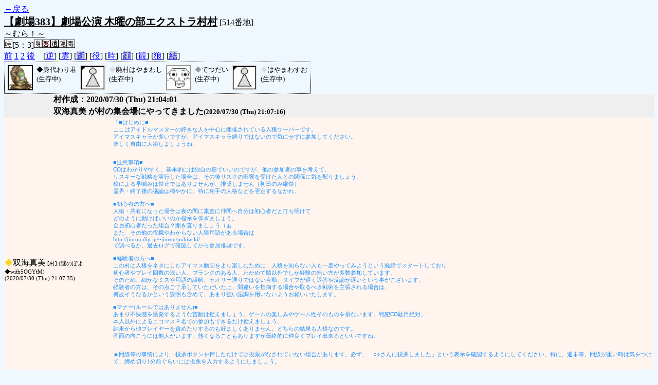

--- FILE ---
content_type: text/html; charset=UTF-8
request_url: http://alicegame.xsrv.jp/takane/old_log.php?room_no=514&reverse_log=on&heaven_talk=on&add_role=on&watch=on&wolf_sight=on&time=on
body_size: 4532
content:
<!DOCTYPE HTML PUBLIC "-//W3C//DTD HTML 4.01 Transitional//EN">
<html lang="ja">
<head>
<meta http-equiv="Content-Type" content="text/html; charset=UTF-8">
<meta http-equiv="Content-Style-Type" content="text/css">
<meta http-equiv="Content-Script-Type" content="text/javascript">
<title>[514番地] 【劇場383】劇場公演 木曜の部エクストラ村 - 汝は人狼なりや？[過去ログ]</title>
<link rel="stylesheet" href="./css/old_log.css">
</head>
<body>
<a href="old_log.php">←戻る</a><br>
<span class="room"><span class="room-name">【劇場383】劇場公演 木曜の部エクストラ村村</span> [514番地]<br><span class="room-comment">～むら！～</span></span>
<br>
<img src="./img/room_option/real_time.gif" class="option" alt="リアルタイム制 (昼： 5 分 / 夜： 3 分)" title="リアルタイム制 (昼： 5 分 / 夜： 3 分)">[5：3]<img src="./img/room_option/dummy_boy.gif" class="option" alt="初日の夜は身代わり君" title="初日の夜は身代わり君"><img src="./img/room_option/seal_message.gif" class="option" alt="天啓封印" title="天啓封印"><img src="./img/room_option/limit_last_words.gif" class="option" alt="遺言制限" title="遺言制限"><img src="./img/room_option/auto_open_cast.gif" class="option" alt="自動で霊界の配役を公開する" title="自動で霊界の配役を公開する"><img src="./img/room_option/poison.gif" class="option" alt="埋毒者登場 (20人～)" title="埋毒者登場 (20人～)"><br>
<a href="#beforegame">前</a>
<a href="#date1">1</a>
<a href="#date2">2</a>
<a href="#aftergame">後</a>　[<a href="old_log.php?room_no=514&heaven_talk=on&add_role=on&time=on&watch=on&wolf_sight=on" class="option-on">逆</a>]
[<a href="old_log.php?room_no=514&reverse_log=on&add_role=on&time=on&watch=on&wolf_sight=on" class="option-on">霊</a>]
[<a href="old_log.php?room_no=514&reverse_log=on&heaven_talk=on&add_role=on&time=on&watch=on&wolf_sight=on&heaven_only=on" class="option-off">逝</a>]
[<a href="old_log.php?room_no=514&reverse_log=on&heaven_talk=on&time=on&watch=on&wolf_sight=on" class="option-on">役</a>]
[<a href="old_log.php?room_no=514&reverse_log=on&heaven_talk=on&add_role=on&watch=on&wolf_sight=on" class="option-on">時</a>]
[<a href="old_log.php?room_no=514&reverse_log=on&heaven_talk=on&add_role=on&time=on&watch=on&wolf_sight=on&icon=on" class="option-off">顔</a>]
[<a href="old_log.php?room_no=514&reverse_log=on&heaven_talk=on&add_role=on&time=on&wolf_sight=on" class="option-on">観</a>]
[<a href="old_log.php?room_no=514&reverse_log=on&heaven_talk=on&add_role=on&time=on&watch=on" class="option-on">狼</a>]
[<a href="old_log.php?room_no=514&reverse_log=on&heaven_talk=on&add_role=on&time=on&watch=on&wolf_sight=on&personal_result=on" class="option-off">結</a>]

<div class="player"><table><tr>
<td><img src="./user_icon/../img/dummy_boy_user_icon.jpg" style="border-color: #000000;" alt="icon" title="僕はおいしくないよ" width="45" height="45"></td>
<td><font color="#000000">◆</font>身代わり君<br>(生存中)</td>
<td><img src="./user_icon/001.gif" style="border-color: #DDDDDD;" alt="icon" title="　" width="45" height="45"></td>
<td><font color="#DDDDDD">◆</font>廃村はやまわし<br>(生存中)</td>
<td><img src="./user_icon/367.gif" style="border-color: #999999;" alt="icon" title=" " width="45" height="45"></td>
<td><font color="#999999">◆</font>てつだい<br>(生存中)</td>
<td><img src="./user_icon/001.gif" style="border-color: #DDDDDD;" alt="icon" title="" width="45" height="45"></td>
<td><font color="#DDDDDD">◆</font>はやまわすお<br>(生存中)</td>
</tr></table></div>
<table id="beforegame" class="talk beforegame">
<tr>
<td class="system-user" colspan="2">村作成：2020/07/30 (Thu) 21:04:01</td>
</tr>
<tr>
<td class="system-user" colspan="2">双海真美 が村の集会場にやってきました<span class="date-time">(2020/07/30 (Thu) 21:07:16)</span></td>
</tr>
<tr class="user-talk">
<td class="user-name"><font color="#FCD424">◆</font>双海真美<span class="add-role"> [村] (謎のぽよ◆with5OGYtM)</span><br><span>(2020/07/30 (Thu) 21:07:35)</span></td>
<td class="say weak">「■はじめに■<br>ここはアイドルマスターの好きな人を中心に開催されている人狼サーバーです。<br>アイマスキャラが多いですが、アイマスキャラ縛りではないので気にせずに参加してください。<br>楽しく自由に人狼しましょうね。<br><br><br>■注意事項■<br>COはわかりやすく。基本的には独自の形でいいのですが、他の参加者の事を考えて。<br>リスキーな戦略を実行した場合は、その後リスクの影響を受けた人との関係に気を配りましょう。<br>狼による早噛みは禁止ではありませんが、推奨しません（初日のみ厳禁）<br>霊界・終了後の議論は穏やかに。特に相手の人格などを否定するなかれ。<br><br>■初心者の方へ■<br>人狼・共有になった場合は夜の間に素直に仲間へ自分は初心者だと打ち明けて<br>どのように動けばいいのか指示を仰ぎましょう。<br>全員初心者だった場合？開き直りましょう（ぉ<br>また、その他の役職やわからない人狼用語がある場合は<br>http://jinrou.dip.jp/~jinrou/pukiwiki/<br>で調べるか、過去ログで確認してから参加推奨です。<br><br>■経験者の方へ■<br>この村は人狼をネタにしたアイマス動画をより楽しむために、人狼を知らない人も一度やってみようという経緯でスタートしており、<br>初心者やプレイ回数の浅い人、ブランクのある人、わかめて鯖以外でしか経験の無い方が多数参加しています。<br>そのため、細かなミスや用語の誤解、セオリー通りではない言動、タイプが遅く返答や反論が遅いという事がございます。<br>経験者の方は、その点ご了承していただいた上、間違いを指摘する場合や取るべき戦術を主張される場合は、<br>何故そうなるかという説明も含めて、あまり強い語調を用いないようお願いいたします。<br><br>■マナー(ルールではありません)■<br>あまり不快感を誘発するような言動は控えましょう。ゲームの楽しみやゲーム性そのものを損ないます。戦犯CO駄目絶対。<br>本人以外によるニコマスＰ名での参加もできるだけ控えましょう。<br>結果から他プレイヤーを責めたりするのも好ましくありません。どちらの結果も人狼なのです。<br>画面の向こうには他人がいます、熱くなることもありますが最終的に仲良くプレイ出来るといいですね。<br><br><br>★回線等の事情により、投票ボタンを押しただけでは投票がなされていない場合があります。必ず、「○○さんに投票しました」という表示を確認するようにしてください。特に、週末等、回線が重い時は気をつけて、締め切り1分前ぐらいには投票を入力するようにしましょう。<br><br>名前の変え方：行動内容から名前変更を選んで、発言内容欄に名前を入力して行動<br>アイコンの変え方：行動内容から追加アイコンの変更を選んで、発言内容欄に番号を入力して行動<br><br>■再ログイン方法■<br>ページを閉じてしまった場合は、以下の方法で再ログイン出来ます。<br>ログイン→自分が参加している村を選択して「ログイン」をクリック。<br>→自分の名前を選択→パスワードを入力→「村に行く」をクリック」</td>
</tr>
<tr class="user-talk">
<td class="user-name"><font color="#FCD424">◆</font>双海真美<span class="add-role"> [村] (謎のぽよ◆with5OGYtM)</span><br><span>(2020/07/30 (Thu) 21:07:43)</span></td>
<td class="say strong">「９時３０分開始」</td>
</tr>
<tr class="user-talk">
<td class="user-name"><font color="#FCD424">◆</font>双海真美<span class="add-role"> [村] (謎のぽよ◆with5OGYtM)</span><br><span>(2020/07/30 (Thu) 21:09:01)</span></td>
<td class="say normal">「あー真紅たってるならいいや、こっち廃村にするー<br>」</td>
</tr>
<tr class="user-talk">
<td class="user-name"><font color="#FCD424">◆</font>双海真美<span class="add-role"> [村] (謎のぽよ◆with5OGYtM)</span><br><span>(2020/07/30 (Thu) 21:09:52)</span></td>
<td class="say ">「双海真美 さんが登録情報を変更しました。<br>村人の名前：双海真美 → 廃村はやまわし<br>アイコン：No. 24 (双海真美) → No. 1 (明灰)」</td>
</tr>
<tr>
<td class="system-user" colspan="2">てつだい が村の集会場にやってきました<span class="date-time">(2020/07/30 (Thu) 21:10:26)</span></td>
</tr>
<tr class="user-talk">
<td class="user-name"><font color="#DDDDDD">◆</font>廃村はやまわし<span class="add-role"> [村] (謎のぽよ◆with5OGYtM)</span><br><span>(2020/07/30 (Thu) 21:10:37)</span></td>
<td class="say normal">「ありがとー」</td>
</tr>
<tr class="user-talk">
<td class="user-name"><font color="#999999">◆</font>てつだい<span class="add-role"> [<span class="wolf">狂</span>] (てつだい)</span><br><span>(2020/07/30 (Thu) 21:10:46)</span></td>
<td class="say normal">「＠１人（チラッ」</td>
</tr>
<tr>
<td class="system-user" colspan="2">はやまわすお が村の集会場にやってきました<span class="date-time">(2020/07/30 (Thu) 21:13:07)</span></td>
</tr>
<tr class="user-talk">
<td class="user-name"><font color="#DDDDDD">◆</font>はやまわすお<span class="add-role"> [<span class="wolf">狼</span>] (はやまわすお)</span><br><span>(2020/07/30 (Thu) 21:13:16)</span></td>
<td class="say normal">「早回しに来た」</td>
</tr>
</table>
<table id="date1" class="talk night">
<tr>
<td class="system-user" colspan="2">ゲーム開始：2020/07/30 (Thu) 21:13:17</td>
</tr>
<tr>
<td class="system-user" colspan="2">出現役職：村人1　占い師1　人狼1　狂人1<span class="date-time">(2020/07/30 (Thu) 21:13:17)</span></td>
</tr>
</table>
<table class="dead-type">
<tr><td>身代わり君 は無残な姿で発見されました</td></tr>
</table>
<table class="system-lastwords"><tr>
<td>夜が明けると前の日に亡くなった方の遺言書が見つかりました</td>
</tr></table>
<table class="lastwords">
<tr>
<td class="lastwords-title">身代わり君<span>さんの遺言</span></td>
<td class="lastwords-body">僕はおいしくないって言ったのに……</td>
</tr>
</table>
<table id="date2" class="talk day">
<tr>
<td class="system-user" colspan="2">朝日が昇り、2 日目の朝がやってきました<span class="date-time">(2020/07/30 (Thu) 21:13:22)</span></td>
</tr>
<tr class="user-talk">
<td class="user-name"><font color="#999999">◆</font>てつだい<span class="add-role"> [<span class="wolf">狂</span>] (てつだい)</span><br><span>(2020/07/30 (Thu) 21:13:29)</span></td>
<td class="say normal">「狂人だおー！」</td>
</tr>
<tr class="user-talk">
<td class="user-name"><font color="#DDDDDD">◆</font>はやまわすお<span class="add-role"> [<span class="wolf">狼</span>] (はやまわすお)</span><br><span>(2020/07/30 (Thu) 21:13:30)</span></td>
<td class="say normal">「狼だ」</td>
</tr>
</table>
<table class="vote-list">
<tr><td class="vote-times" colspan="4">2 日目 (1 回目)</td></tr>
<tr><td class="vote-name">廃村はやまわし</td><td>1 票</td><td>投票先 →</td><td class="vote-name">はやまわすお</td></tr>
<tr><td class="vote-name">てつだい</td><td>0 票</td><td>投票先 →</td><td class="vote-name">はやまわすお</td></tr>
<tr><td class="vote-name">はやまわすお</td><td>2 票</td><td>投票先 →</td><td class="vote-name">廃村はやまわし</td></tr>
</table>
<table class="dead-type">
<tr class="dead-type-vote"><td>はやまわすお は投票の結果処刑されました</td></tr>
</table>
<table id="date2_night" class="talk night">
<tr>
<td class="system-user" colspan="2">日が落ち、暗く静かな夜がやってきました<span class="date-time">(2020/07/30 (Thu) 21:13:40)</span></td>
</tr>
</table>
<table id="winner" class="winner winner-human"><tr>
<td>[村人勝利] 村人たちは人狼の血を根絶することに成功しました</td>
</tr></table>
<table id="aftergame" class="talk aftergame">
<tr>
<td class="system-user" colspan="2">ゲーム終了：2020/07/30 (Thu) 21:13:40</td>
</tr>
<tr class="user-talk">
<td class="user-name"><font color="#999999">◆</font>てつだい<span class="add-role"> [<span class="wolf">狂</span>] (てつだい)</span><br><span>(2020/07/30 (Thu) 21:13:51)</span></td>
<td class="say normal">「おつかれさだおー」</td>
</tr>
<tr class="user-talk">
<td class="user-name"><font color="#DDDDDD">◆</font>はやまわすお<span class="add-role"> [<span class="wolf">狼</span>] (はやまわすお)</span><br><span>(2020/07/30 (Thu) 21:13:51)</span></td>
<td class="say normal">「おつかれ」</td>
</tr>
<tr class="user-talk">
<td class="user-name"><font color="#DDDDDD">◆</font>廃村はやまわし<span class="add-role"> [村] (謎のぽよ◆with5OGYtM)</span><br><span>(2020/07/30 (Thu) 21:14:02)</span></td>
<td class="say normal">「おつありー」</td>
</tr>
<tr class="user-talk">
<td class="user-name"><font color="#999999">◆</font>てつだい<span class="add-role"> [<span class="wolf">狂</span>] (てつだい)</span><br><span>(2020/07/30 (Thu) 21:14:03)</span></td>
<td class="say normal">「（サササッ」</td>
</tr>
</table>
</body>
</html>